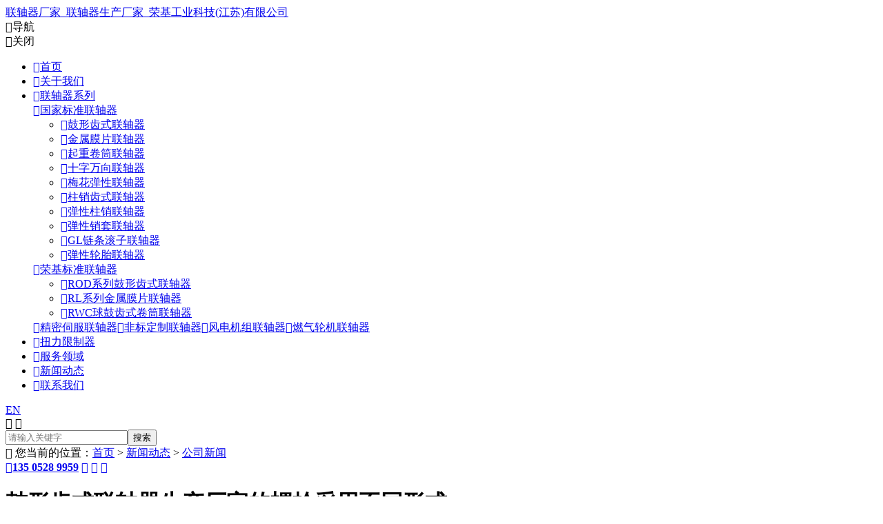

--- FILE ---
content_type: text/html
request_url: https://www.rokeecoupling.com/rokee-news/1632.html
body_size: 9793
content:
<!DOCTYPE html>
<html lang="zh-CN">
<head>
<meta charset="utf-8">
<meta http-equiv="X-UA-Compatible" content="IE=edge">
<meta name="viewport" content="width=device-width, initial-scale=1">
<title>鼓形齿式联轴器生产厂家的螺栓采用不同形式_Rokee_荣基联轴器生产厂家</title>
<meta name="Description" content="「荣基官网:www.rokeecoupling.com」鼓形齿式联轴器生产厂家的螺栓采用不同形式,鼓形齿式联轴器厂家,鼓形齿式联轴器生产厂家." />
<base target="_blank">
<link href="/favicon.ico" rel="shortcut icon" />
<link href="/iconfont/iconfont.css" rel="stylesheet">
<link href="/bootstrap/css/bootstrap.min.css" rel="stylesheet">
<link href="/swiper/package/css/swiper.min.css" rel="stylesheet">
<link href="/theme/muban2021/images/animate.min.css" rel="stylesheet" type="text/css" />
<link href="/theme/muban2021/images/style.css" rel="stylesheet" type="text/css" />
<script src="/lib/js/jquery.js"></script>
<script>var webroot="/";</script>
<script>var infoid="1632",murl="show.asp?id=1632",contenturl="https://www.rokeecoupling.com/rokee-news/1632.html";</script>
<script src="/lib/js/sdcms.hits.js"></script>
</head>
<body>
<div class="mio-header"><div class="container"><a class="navbar-brand" href="/">联轴器厂家_联轴器生产厂家_荣基工业科技(江苏)有限公司</a><div class="mio-navm"><span class="iconfont">&#xe60e;</span>导航</div><div class="mio-close"><span class="iconfont">&#xe6b9;</span>关闭</div><div class="mio-top"><div class="mio-nav"><ul><li><a href="/" class="mio-a1"><span class="iconfont">&#xe7a7;</span>首页</a></li><li  id="mio-li1"><a href="/about/" class="mio-a1"><span class="iconfont">&#xe7a7;</span>关于我们</a> </li><li  id="mio-li3"><a href="/products/" class="mio-a1"><span class="iconfont">&#xe7a7;</span>联轴器系列</a><div class="mio-snav"><div class="container"><div class="mio-nav1 clearfix"> <div class="mio-nbox"> <a href="/gjbzlzq/" class="mio-a2"><span class="iconfont">&#xe7a7;</span>国家标准联轴器</a><ul class="mio-nav2"><li><a href="/guxingchishilianzhouqi/"><span class="iconfont">&#xe7a7;</span>鼓形齿式联轴器</a></li><li><a href="/mopianlianzhouqi/"><span class="iconfont">&#xe7a7;</span>金属膜片联轴器</a></li><li><a href="/juantonglianzhouqi/"><span class="iconfont">&#xe7a7;</span>起重卷筒联轴器</a></li><li><a href="/shiziwanxianglianzhouqi/"><span class="iconfont">&#xe7a7;</span>十字万向联轴器</a></li><li><a href="/meihuatanxinglianzhouqi/"><span class="iconfont">&#xe7a7;</span>梅花弹性联轴器</a></li><li><a href="/zhuxiaochishilianzhouqi/"><span class="iconfont">&#xe7a7;</span>柱销齿式联轴器</a></li><li><a href="/tanxingzhuxiaolianzhouqi/"><span class="iconfont">&#xe7a7;</span>弹性柱销联轴器</a></li><li><a href="/tanxingxiaotaolianzhouqi/"><span class="iconfont">&#xe7a7;</span>弹性销套联轴器</a></li><li><a href="/liantiaogunzilianzhouqi/"><span class="iconfont">&#xe7a7;</span>GL链条滚子联轴器</a></li><li><a href="/luntailianzhouqi/"><span class="iconfont">&#xe7a7;</span>弹性轮胎联轴器</a></li></ul></div><div class="mio-nbox"> <a href="/rokee-standard-coupling/" class="mio-a2"><span class="iconfont">&#xe7a7;</span>荣基标准联轴器</a><ul class="mio-nav2"><li><a href="/rod-coupling/"><span class="iconfont">&#xe7a7;</span>ROD系列鼓形齿式联轴器</a></li><li><a href="/rl-coupling/"><span class="iconfont">&#xe7a7;</span>RL系列金属膜片联轴器</a></li><li><a href="/rwc-coupling/"><span class="iconfont">&#xe7a7;</span>RWC球鼓齿式卷筒联轴器</a></li></ul></div><div class="mio-nbox mio-nboxa"> <a href="/jingmi-sifu-lianzhouqi/" class="mio-a2"><span class="iconfont">&#xe7a7;</span>精密伺服联轴器</a><a href="/feibiao-dingzhi-lianzhouqi/" class="mio-a2"><span class="iconfont">&#xe7a7;</span>非标定制联轴器</a><a href="/fengdianjizu-lianzhouqi/" class="mio-a2"><span class="iconfont">&#xe7a7;</span>风电机组联轴器</a><a href="/ranqilunji-lianzhouqi/" class="mio-a2"><span class="iconfont">&#xe7a7;</span>燃气轮机联轴器</a></div><div class="mio-nbox mio-nbox2"></div></div></div></div> </li><li  id="mio-li29"><a href="/technical/" class="mio-a1"><span class="iconfont">&#xe7a7;</span>扭力限制器</a> </li><li  id="mio-li4"><a href="/service/" class="mio-a1"><span class="iconfont">&#xe7a7;</span>服务领域</a> </li><li class="hover" id="mio-li6"><a href="/news/" class="mio-a1"><span class="iconfont">&#xe7a7;</span>新闻动态</a> </li><li  id="mio-li2"><a href="/contact/" class="mio-a1"><span class="iconfont">&#xe7a7;</span>联系我们</a> </li></ul></div><div class="mio-language"><a href="/en/">EN</a></div><div class="mio-tsearch"> <span class="iconfont ico-se">&#xe680;</span> <span class="iconfont ico-cl">&#xe6b9;</span> </div><div class="mio-tsearch2"><form action="/plug/search.asp" method="get" onSubmit="return checksearch(this)"><input type="text" name="key" class="ipts" placeholder="请输入关键字" /><input type="submit" class="btns" value="搜索" /></form></div></div></div></div>
<div class="mio-np"></div>
<div class="mio-position">
    <div class="container">
        <div class="row">
            <div class="col-md-7">
                <div class="mio-crumbs"><span class="iconfont">&#xe63d;</span> 您当前的位置：<a href="/">首页</a> > <a href="/news/" title="新闻动态">新闻动态</a> > <a href="/rokee-news/" title="公司新闻">公司新闻</a></div>
            </div>
            <div class="col-md-5">
                <div class="mio-a"> <a href="javascript:;" class="mio-tel"><span class="iconfont">&#xe649;</span><strong>135 0528 9959</strong></a> <a href="http://wpa.qq.com/msgrd?v=3&uin=3362645520&site=qq&menu=yes" class="mio-qq" target="_blank" title="QQ咨询"><span class="iconfont">&#xe80e;</span></a> <a href="javascript:;" class="mio-wx" title="微信咨询"><span class="iconfont">&#xe62e;</span></a> <a href="javascript:;" class="mio-write" title="在线留言"><span class="iconfont">&#xe630;</span></a> </div>
            </div>
        </div>
    </div>
</div>
<div class="mio-section mio-content">
    <div class="container">
        <div class="row">
            <div class="col-md-9 fr">
                <div class="mio-amain">
                    <h1><span>鼓形齿式联轴器生产厂家的螺栓采用不同形式</span></h1>
					<div class="mio-ain">发布：Rokee&nbsp;&nbsp;&nbsp;类别：<a href="/rokee-news/">公司新闻</a>&nbsp;&nbsp;&nbsp;日期：2022-11-11 14:46:40&nbsp;&nbsp;&nbsp;浏览：<span id="hits">106</span>次</div>
					<div class="mio-arintro">摘要：连结螺栓还有连结键不可以松动，用于输送其的径向以及端面的跳跃，在视觉查看的时候不可以存在明显的感觉；鼓形齿式联轴器厂家在端面加工时选择套装在轴上进行的，这是为了使鼓形齿式联轴器端面上…</div>
					<div class="mio-article mio-article-news">
						<p>上一篇文章联轴器厂家Rokee阐述了《<a href="/rokee-news/1547.html" title="联轴器生产厂家阐述三爪式联轴器缓冲减振作用">联轴器生产厂家阐述三爪式联轴器缓冲减振作用</a>》，今天Rokee将接着讲解《<strong>鼓形齿式联轴器生产厂家的螺栓采用不同形式</strong>》的相关知识：</p>
						<div class="tc"><img src="/upfile/cases/202211072.jpg" alt="鼓形齿式联轴器生产厂家的螺栓采用不同形式"></div><p>连结螺栓还有连结键不可以松动，用于输送其的径向以及端面的跳跃，在视觉查看的时候不可以存在明显的感觉；<a href="https://www.rokeecoupling.com/" title="鼓形齿式联轴器" target="_blank" class="sitelink">鼓形齿式联轴器</a>厂家在端面加工时选择套装在轴上进行的，这是为了使鼓形<a href="https://www.rokeecoupling.com/" title="齿式联轴器" target="_blank" class="sitelink">齿式联轴器</a>端面上的榫能准确地与轴中心线同心；鼓形齿式<a href="https://www.rokeecoupling.com/" title="联轴器" target="_blank" class="sitelink">联轴器</a>利用轴向尺寸方面的微量调整，原则上不能用夹壳鼓形齿式联轴器，若采用夹壳鼓形齿式联轴器，则对支点的轴承结构进行变动，采用带紧定的锥定调心滚子轴承或者取掉夹壳鼓形齿式联轴器中的吊环，使搅拌轴的轴向位置有适当调整的余地。</p><p><img src="/upfile/cases/202203025.jpg" title="鼓形齿式联轴器生产厂家" alt="鼓形齿式联轴器生产厂家"/></p><p>由于动力机工作原理和结构不同，其机械特性差别很大，有的运转平稳，有的运转时有冲击，对传动系统形成不等的影响。当动力机为缸数不同的内燃机时，考虑扭振对传动系统的影响，这种影响因素与内燃机的缸数、各缸是否正常工作有关。鼓形齿式联轴器具有很高的传动效率，运转平稳，能有效地控制原动机的过载；鼓形齿式联轴器能吸收振动，消除冲击性荷载的影响，易于调节和实现自动化，能实现无级调速；电动机启动转矩大大减小，这样就可以大大降低电动机的容量。</p><p><img src="/upfile/cases/202203023.jpg" title="鼓形齿式联轴器厂家" alt="鼓形齿式联轴器厂家"/></p><p>鼓形齿式联轴器的螺栓可采用不同形式的，大致分为普通螺栓和铰制孔螺栓，根据不同联接螺栓其传递扭矩的原理也是不一样的。螺栓、弹性体、尼龙棒等在鼓形齿式联轴器中是不可缺少的配件部分，看似不大的东西却发挥着很大的作用。联接螺栓采用半精制的普通螺栓，此时螺栓杆与螺栓孔壁之间存在间隙，扭矩靠半联轴节结合面间的摩擦力来传递；联接螺栓采用铰制孔用螺栓，此时螺栓杆与螺栓孔为过渡配合，扭矩靠螺栓杆承受挤压与剪切来传递。</p>
						<p>联轴器厂家Rokee荣基工业科技（www.rokeecoupling.com）立足中国已经逾20年，多年以来Rokee一直努力实践着我们创新和服务的企业运营理念，服务于中国和全球众多合作伙伴，成为知名的联轴器产品的优质供应商。下一篇文章我们将为大家讲解《<a href="/rokee-news/1640.html" title="叠片挠性联轴器是刚性可移式联轴器">叠片挠性联轴器是刚性可移式联轴器</a>》的相关信息。</p>
					</div>
					<div class="mio-links">本文地址：<u id="mio-pageurl">https://www.rokeecoupling.com/rokee-news/1632.html</u></div>
					<div class="mio-tags"><dl><dt>标签：</dt><dd><a href="/">联轴器</a></dd><dd><a href="/guxingchishilianzhouqi/" target="_blank">鼓形齿式联轴器</a></dd><dd><a href="/lianzhouqi_wiki/gxclzq.html" target="_blank">鼓形齿联轴器</a></dd><dd><a href="/lianzhouqi_wiki/gxcslzq.html" target="_blank">鼓形齿式联轴器</a></dd><dd><a href="/lianzhouqi_wiki/cslzq.html" target="_blank">齿式联轴器</a></dd></dl></div>
					<div class="mio-prev-next"><a href="/rokee-news/1547.html" title="上一篇：联轴器生产厂家阐述三爪式联轴器缓冲减振作用"><span class="iconfont">&#xe60d;</span></a><a href="/rokee-news/" title="点此返回文章列表"><span class="iconfont">&#xe7f9;</span></a><a href="/rokee-news/1640.html" title="下一篇：叠片挠性联轴器是刚性可移式联轴器"><span class="iconfont">&#xe765;</span></a></div>
					<div class="mio-related">
						<h2>相关文章</h2>
						<div class="row mio-rlist"><div class="col-md-4"><a href="/rokee-news/379.html">万向联轴器影响因素及组织特性</a></div><div class="col-md-4"><a href="/rokee-news/378.html">梅花联轴器弹性体的特点及挑选方式</a></div><div class="col-md-4"><a href="/rokee-news/1312.html">SWC万向传动轴具有一定补偿两轴相对偏移的性能</a></div><div class="col-md-4"><a href="/rokee-news/73.html">热烈欢迎法国波马公司领导来我公司参观指导</a></div><div class="col-md-4"><a href="/rokee-news/1296.html">GIICL鼓形齿联轴器定位锥孔起着对柱销螺栓定位的作用</a></div><div class="col-md-4"><a href="/rokee-news/950.html">ML梅花胀套联轴器安装时无须加热</a></div><div class="col-md-4"><a href="/rokee-news/921.html">ML梅花型联轴器和星型联轴器是由两个带凸爪形状相同的半联轴器和弹性元件组成</a></div><div class="col-md-4"><a href="/rokee-news/1547.html">联轴器生产厂家阐述三爪式联轴器缓冲减振作用</a></div><div class="col-md-4"><a href="/rokee-news/899.html">JM金属膜片式联轴器利用金属膜片材料的高抗疲劳的特性</a></div><div class="col-md-4"><a href="/rokee-news/898.html">SWC十字万向轴由两半部分组成，分别与主动轴和从动轴联接</a></div><div class="col-md-4"><a href="/rokee-news/495.html">JM型弹性膜片联轴器生产厂家</a></div><div class="col-md-4"><a href="/rokee-news/102.html">热烈祝贺“镇江市轴系传动工程技术研究院”在我司挂牌成立</a></div><div class="col-md-4"><a href="/rokee-news/101.html">荣基联轴器发货至齐齐哈尔</a></div><div class="col-md-4"><a href="/rokee-news/289.html">LX弹性套柱销联轴器容易损害的原因</a></div><div class="col-md-4"><a href="/rokee-news/288.html">LLB弹性轮胎联轴器的无间隙连接是什么意思？</a></div><div class="col-md-4"><a href="/rokee-news/283.html">膜片联轴器与齿式联轴器的区别</a></div><div class="col-md-4"><a href="/rokee-news/282.html">梅花弹性联轴器的结构与间隙</a></div><div class="col-md-4"><a href="/rokee-news/97.html">荣基公司大型轧机传动轴验收成功</a></div><div class="col-md-4"><a href="/rokee-news/96.html">江苏荣基大型万向轴即将发货</a></div><div class="col-md-4"><a href="/rokee-news/4512.html">鼓形齿联轴器适应一些范围的相对位移的性能</a></div><div class="col-md-4"><a href="/rokee-news/95.html">荣基大型联轴器毛坯件完成</a></div><div class="col-md-4"><a href="/rokee-news/1311.html">不同的材料和品种规格的高速膜片联轴器许用转速范围不相同</a></div><div class="col-md-4"><a href="/rokee-news/94.html">Rokee套筒联轴器介绍</a></div><div class="col-md-4"><a href="/rokee-news/1640.html">叠片挠性联轴器是刚性可移式联轴器</a></div></div>
					</div>
                </div>
            </div>
            <div class="col-md-3"> <div class="mio-category"><ul class="clearfix"> <li> <a href="/gjbzlzq/" class="mio-a">国家标准联轴器</a><ul> <li><a href="/guxingchishilianzhouqi/"><span class="iconfont">&#xe7a7;</span>鼓形齿式联轴器</a></li> <li><a href="/mopianlianzhouqi/"><span class="iconfont">&#xe7a7;</span>金属膜片联轴器</a></li> <li><a href="/juantonglianzhouqi/"><span class="iconfont">&#xe7a7;</span>起重卷筒联轴器</a></li> <li><a href="/shiziwanxianglianzhouqi/"><span class="iconfont">&#xe7a7;</span>十字万向联轴器</a></li> <li><a href="/meihuatanxinglianzhouqi/"><span class="iconfont">&#xe7a7;</span>梅花弹性联轴器</a></li> <li><a href="/zhuxiaochishilianzhouqi/"><span class="iconfont">&#xe7a7;</span>柱销齿式联轴器</a></li> <li><a href="/tanxingzhuxiaolianzhouqi/"><span class="iconfont">&#xe7a7;</span>弹性柱销联轴器</a></li> <li><a href="/tanxingxiaotaolianzhouqi/"><span class="iconfont">&#xe7a7;</span>弹性销套联轴器</a></li> <li><a href="/liantiaogunzilianzhouqi/"><span class="iconfont">&#xe7a7;</span>GL链条滚子联轴器</a></li> <li><a href="/luntailianzhouqi/"><span class="iconfont">&#xe7a7;</span>弹性轮胎联轴器</a></li></ul></li> <li> <a href="/rokee-standard-coupling/" class="mio-a">荣基标准联轴器</a><ul> <li><a href="/rod-coupling/"><span class="iconfont">&#xe7a7;</span>ROD系列鼓形齿式联轴器</a></li> <li><a href="/rl-coupling/"><span class="iconfont">&#xe7a7;</span>RL系列金属膜片联轴器</a></li> <li><a href="/rwc-coupling/"><span class="iconfont">&#xe7a7;</span>RWC球鼓齿式卷筒联轴器</a></li></ul></li> <li> <a href="/jingmi-sifu-lianzhouqi/" class="mio-a">精密伺服联轴器</a><ul></ul></li> <li> <a href="/feibiao-dingzhi-lianzhouqi/" class="mio-a">非标定制联轴器</a><ul></ul></li> <li> <a href="/fengdianjizu-lianzhouqi/" class="mio-a">风电机组联轴器</a><ul></ul></li> <li> <a href="/ranqilunji-lianzhouqi/" class="mio-a">燃气轮机联轴器</a><ul></ul></li></ul></div>
<div class="mio-block"><img src="/upfile/ct.jpg" alt="contact us"><div class="mio-c"><p><strong>荣基工业科技（江苏）有限公司</strong></p><p><em>销售专线：</em>13505289959（微信）</p><p><em>公司座机：</em>0511-85519688</p><p><em>销售QQ：</em>3362645520</p><p><em>企业邮箱：</em>Rokee@Rokee.com</p><p><em>公司地址：</em>镇江高新技术产业开发区留脉路1号</p></div></div> </div>
        </div>
    </div>
</div>
<div class="mio-fbar">
    <div class="container">
        <div class="row">
            <div class="col-md-7">
                <div class="mio-a clearfix"> <a href="tel:13505289959" class="mio-tel"><span class="iconfont">&#xe649;</span><strong>135 0528 9959</strong></a> <a href="http://wpa.qq.com/msgrd?v=3&uin=3362645520&site=qq&menu=yes" class="mio-qq" target="_blank" title="QQ咨询"><span class="iconfont">&#xe80e;</span> QQ咨询</a> <a href="javascript:;" class="mio-wx" title="微信咨询"><span class="iconfont">&#xe62e;</span> 微信咨询</a> <a href="javascript:;" class="mio-write" title="在线留言"><span class="iconfont">&#xe630;</span> 在线留言</a> </div>
            </div>
            <div class="col-md-5">
                <div class="mio-b clearfix"> <a href="javascript:;" class="a1" id="mio-a-top"><span class="iconfont">&#xe678;</span> 置顶</a> <a href="javascript:history.back();" class="a2"><span class="iconfont">&#xe663;</span> 返回</a> </div>
            </div>
        </div>
    </div>
</div>
<div class="mio-footer">
    <div class="container">
        <div class="row">
            <div class="col-md-6">
                <h2>热门产品</h2>
                <div class="mio-fline"><span></span></div>
				<ul class="mio-tags-recommend clearfix"><li><a href="/lianzhouqi_wiki/txlzq.html" target="_blank">弹性联轴器</a></li><li><a href="/lianzhouqi_wiki/wxlzq.html" target="_blank">万向联轴器</a></li><li><a href="/lianzhouqi_wiki/mplzq.html" target="_blank">膜片联轴器</a></li><li><a href="/lianzhouqi_wiki/cslzq.html" target="_blank">齿式联轴器</a></li><li><a href="/lianzhouqi_wiki/mhlzq.html" target="_blank">梅花联轴器</a></li><li><a href="/lianzhouqi_wiki/wxjlzq.html" target="_blank">万向节联轴器</a></li><li><a href="/lianzhouqi_wiki/szzswxlzq.html" target="_blank">十字轴式万向联轴器</a></li><li><a href="/lianzhouqi_wiki/mpslzq.html" target="_blank">膜片式联轴器</a></li><li><a href="/lianzhouqi_wiki/gxcslzq.html" target="_blank">鼓形齿式联轴器</a></li><li><a href="/lianzhouqi_wiki/jtlzq.html" target="_blank">卷筒联轴器</a></li><li><a href="/lianzhouqi_wiki/ltlzq.html" target="_blank">轮胎联轴器</a></li><li><a href="/lianzhouqi_wiki/wanxiangzhou.html" target="_blank">万向轴</a></li><li><a href="/lianzhouqi_wiki/mhxlzq.html" target="_blank">梅花形联轴器</a></li><li><a href="/lianzhouqi_wiki/gxclzq.html" target="_blank">鼓形齿联轴器</a></li><li><a href="/lianzhouqi_wiki/lts.html" target="_blank">轮胎式联轴器</a></li><li><a href="/lianzhouqi_wiki/mhtx.html" target="_blank">梅花形弹性联轴器</a></li><li><a href="/lianzhouqi_wiki/smplzq.html" target="_blank">双膜片联轴器</a></li><li><a href="/lianzhouqi_wiki/dmplzq.html" target="_blank">单膜片联轴器</a></li><li><a href="/lianzhouqi_wiki/szzwxlzq.html" target="_blank">十字轴万向联轴器</a></li><li><a href="/lianzhouqi_wiki/">更多……</a></li></ul>
            </div>
            <div class="col-md-3">
                <div class="mio-ewm"> <img class='lazy' data-original="/upfile/ewm.jpg" alt="手机站二维码"> 手机站 </div>
            </div>
            <div class="col-md-3">
                <div class="mio-fct">
                    <h2>联系Rokee</h2>
                    <div class="mio-fline"><span></span></div>
                    <p><strong>荣基工业科技（江苏）有限公司</strong></p><p><em>销售专线：</em>13505289959（微信）</p><p><em>公司座机：</em>0511-85519688</p><p><em>销售QQ：</em>3362645520</p><p><em>企业邮箱：</em>Rokee@Rokee.com</p><p><em>公司地址：</em>镇江高新技术产业开发区留脉路1号</p>
				</div>
            </div>
        </div>
    </div>
</div>
<div class="mio-copyright">
    <div class="container">
        <div class="row">
            <div class="col-md-6">
                <div class="mio-cp">
                    <p>&copy; 2021 www.rokeecoupling.com All rights reserved.<br />
                        荣基工业科技(江苏)有限公司 版权所有 <em>备案号：<a href="https://beian.miit.gov.cn/" rel="nofollow" target="_blank">苏ICP备16055449号</a></em></p>
                </div>
            </div>
            <div class="col-md-6 tr"> <a href="/sitemap_baidu.xml" target="_blank">XML</a> <span>|</span> <a href="/sitemap.xml" target="_blank">SITEMAP</a> <span>|</span> <a href="http://www.rokeecoupling.com/city/sitemap.xml" target="_blank">CMAP</a> <br />
                <a href="/url/" target="_blank">URL</a> <span>|</span> <a href="/lianzhouqi_wiki/">标签</a> <span>|</span> <a href="/sitemap.html" target="_blank">网站地图</a> <span>|</span> <a href="/city/" target="_blank">城市分站</a> <span>|</span> <a href="/a/" target="_blank">联轴器厂家</a></div>
        </div>
    </div>
</div>
<div class="mio-copyright">
    <div class="container">
        <a href="https://www.rokeecoupling.com/wap/" target="_blank">WAP</a> <span>|</span>
        <a href="https://www.rokeecoupling.com/sitemap_1.xml" target="_blank">S1</a> <span>|</span>
		<a href="https://www.rokeecoupling.com/sitemap_2.xml" target="_blank">S2</a> <span>|</span>
		<a href="https://www.rokeecoupling.com/sitemap_2023.xml" target="_blank">S3</a> <span>|</span>
		<a href="https://www.rokeecoupling.com/city/sitemap.xml" target="_blank">S4</a> <span>|</span>
		<a href="https://www.rokeecoupling.com/en/sitemap.xml" target="_blank">S5</a> <span>|</span>
		<a href="https://www.rokeecoupling.com/en/sitemap_google.xml" target="_blank">S6</a> <span>|</span>
		<a href="https://www.rokeecoupling.com/sitemap_3.xml" target="_blank">S7</a> <span>|</span>
		<a href="https://www.rokeecoupling.com/sitemap_4.xml" target="_blank">S8</a> <span>|</span>
		<a href="https://www.rokeecoupling.com/sitemap_5.xml" target="_blank">S9</a> <span>|</span>
		<a href="https://www.rokeecoupling.com/sitemap_6.xml" target="_blank">S10</a> <span>|</span>
		
		<a href="https://www.rokeecoupling.com/sitemap_2023.html" target="_blank">T1</a> <span>|</span>
		<a href="https://www.rokeecoupling.com/sitemap_1.html" target="_blank">T2</a> <span>|</span>
		<a href="https://www.rokeecoupling.com/sitemap_2.html" target="_blank">T3</a> <span>|</span>
		<a href="https://www.rokeecoupling.com/sitemap_3.html" target="_blank">T4</a> <span>|</span>
		<a href="https://www.rokeecoupling.com/sitemap_4.html" target="_blank">T5</a> <span>|</span>
		<a href="https://www.rokeecoupling.com/sitemap_5.html" target="_blank">T6</a> <span>|</span>
		<a href="https://www.rokeecoupling.com/sitemap_6.html" target="_blank">T7</a> <span>|</span>
    </div>
</div>
<a href="tel:13505289959" class="mio-chat"><span class="iconfont">&#xe649;</span></a>
<!-- 在线留言 弹窗 -->
<script src="/lib/tips/jquery.tips.js"></script>
<script src="/lib/validator/jquery.validator.js"></script>
<script src="/lib/validator/zh_CN.js"></script>
<style type="text/css">
.n-right .n-error { margin-top: 14px; margin-left: -140px; }
</style>
<script>
$(function()
{
	$(".form_book").validator(
	{
		stopOnError:true,
		theme:'yellow_right_effect',
		ignore:':hidden',
		valid:function(form)
		{
			$.ajax(
			{
				url:"https://www.rokeecoupling.com/Mail_System/msg.asp",
				type:"post",
				data:$(form).serialize(),
				success:function(data){
					data=jQuery.parseJSON(data);
				}
			});
			$(".form_book")[0].reset();
			$.fn.tips({type:'ok',content:'数据提交成功'});
		}
	});
})
</script>
<div class="mio-msg-window">
    <div class="mio-msg-window-wrap">
        <div class="container">
            <div class="mio-msg-window-box">
                <h2>在线留言</h2>
                <h6>如果您有任何疑问或需要有关我们产品的更多详细信息，可以填写以下表格信息，我们将尽快与您联系！</h6>
                <form class="form_book" method="post">
                    <div class="row">
                        <div class="col-md-6">
                            <input type="text" value="" name="MioUserName" placeholder="* 姓名：" class="ipts" data-rule="姓名:required;">
                        </div>
                        <div class="col-md-6">
                            <input type="text" value="" name="MioCompany" placeholder="* 公司：" class="ipts" data-rule="公司:required;">
                        </div>
                        <div class="col-md-6">
                            <input type="text" value="" name="MioMobile" placeholder="* 手机：" class="ipts" data-rule="手机:required;mobile">
                        </div>
                        <div class="col-md-6">
                            <input type="text" value="" name="MioEmail" placeholder="* 邮箱：" class="ipts" data-rule="邮箱:required;email">
                        </div>
                        <div class="col-md-12">
                            <textarea placeholder="* 咨询内容：" name="MioContent" class="txts" data-rule="咨询内容:required;"></textarea>
                        </div>
                        <div class="col-md-12">
                            <input type="hidden" value="www.rokeecoupling.com" name="MioPageUrl">
                            <input type="submit" name="submit" value="提交" class="btns"/>
                        </div>
                    </div>
                </form>
            </div>
            <div class="mio-mclose"><span class="iconfont">&#xe6b9;</span></div>
        </div>
    </div>
</div>
<!-- 微信客服 弹窗 -->
<div class="mio-weixin-window">
    <div class="mio-weixin-window-wrap">
        <div class="container">
            <div class="mio-weixin-window-box"> <img src="/upfile/wx.jpg" alt="微信客服">微信咨询 </div>
        </div>
    </div>
</div>
<script src="/bootstrap/js/bootstrap.min.js"></script>
<script src="/swiper/package/js/swiper.min.js"></script>
<script src="/theme/muban2021/images/swiper.animate1.0.3.min.js"></script>
<script src="/theme/muban2021/images/jquery.SuperSlide.2.1.3.js"></script>
<script src="/images/jquery.lazyload.min.js"></script>
<script src="/theme/muban2021/images/all.js"></script>
<script>
//百度自动提交
(function(){
    var bp = document.createElement('script');
    var curProtocol = window.location.protocol.split(':')[0];
    if (curProtocol === 'https') {
        bp.src = 'https://zz.bdstatic.com/linksubmit/push.js';
    }
    else {
        bp.src = 'http://push.zhanzhang.baidu.com/push.js';
    }
    var s = document.getElementsByTagName("script")[0];
    s.parentNode.insertBefore(bp, s);
})();
</script>
<script>
var _hmt = _hmt || [];
(function() {
  var hm = document.createElement("script");
  hm.src = "https://hm.baidu.com/hm.js?65d8fbd7da2210499d3de2a5934bd231";
  var s = document.getElementsByTagName("script")[0]; 
  s.parentNode.insertBefore(hm, s);
})();
</script>
</body>
</html>